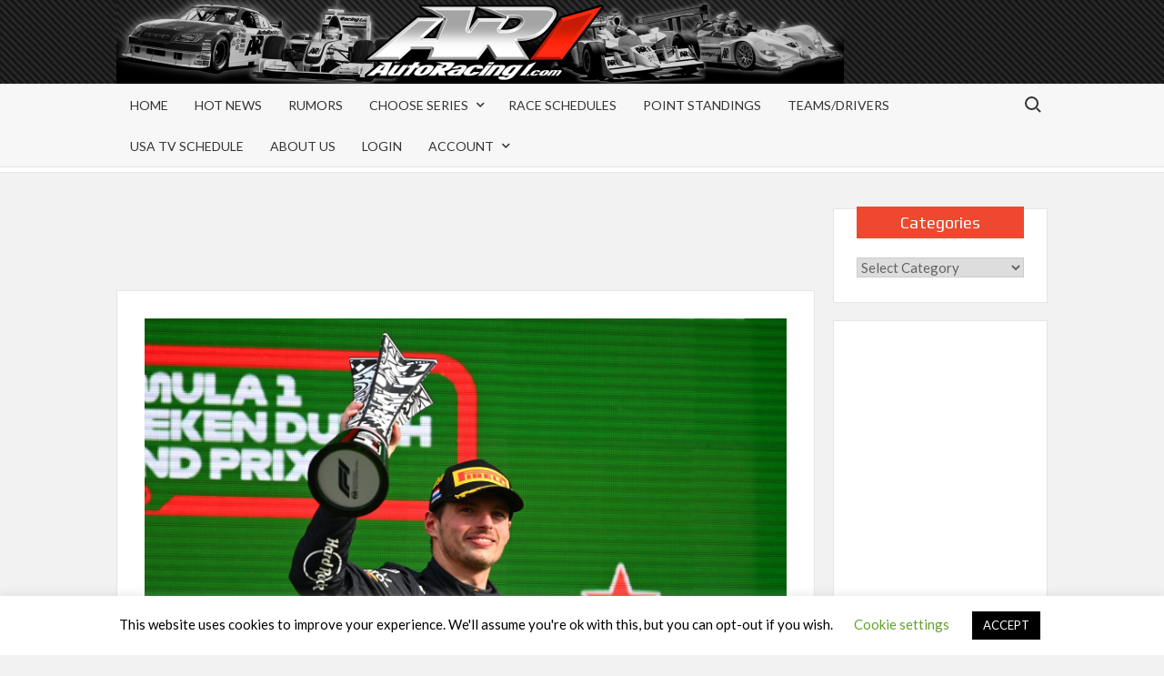

--- FILE ---
content_type: text/html; charset=utf-8
request_url: https://www.google.com/recaptcha/api2/aframe
body_size: 186
content:
<!DOCTYPE HTML><html><head><meta http-equiv="content-type" content="text/html; charset=UTF-8"></head><body><script nonce="nLKvYkSK6QzJx8AK1gyxQA">/** Anti-fraud and anti-abuse applications only. See google.com/recaptcha */ try{var clients={'sodar':'https://pagead2.googlesyndication.com/pagead/sodar?'};window.addEventListener("message",function(a){try{if(a.source===window.parent){var b=JSON.parse(a.data);var c=clients[b['id']];if(c){var d=document.createElement('img');d.src=c+b['params']+'&rc='+(localStorage.getItem("rc::a")?sessionStorage.getItem("rc::b"):"");window.document.body.appendChild(d);sessionStorage.setItem("rc::e",parseInt(sessionStorage.getItem("rc::e")||0)+1);localStorage.setItem("rc::h",'1769804503552');}}}catch(b){}});window.parent.postMessage("_grecaptcha_ready", "*");}catch(b){}</script></body></html>

--- FILE ---
content_type: application/javascript; charset=utf-8
request_url: https://fundingchoicesmessages.google.com/f/AGSKWxVL1psr_UKQn_cJVAr3ca1_kcEw3vIhy7W_x7aXPxyin5AztfUnPKpKyoSeDyKzWyNOXAQJoWJmJoTFGFts_8LRu5LJJJxoQNgx9OL0kMZpcEZORRuiP7nBHJv7nVQn4g1tsQ-shykd6PcZeC1cp-Cg3Dcx-tTsn_6CRjMwEW7tw-yT8czLFAoJzYIQ/_?banner_id=/ad_paper_/ad_display./adfiles.&ad_zones=
body_size: -1286
content:
window['fa38a23b-ef45-4da6-9167-0844a998f864'] = true;